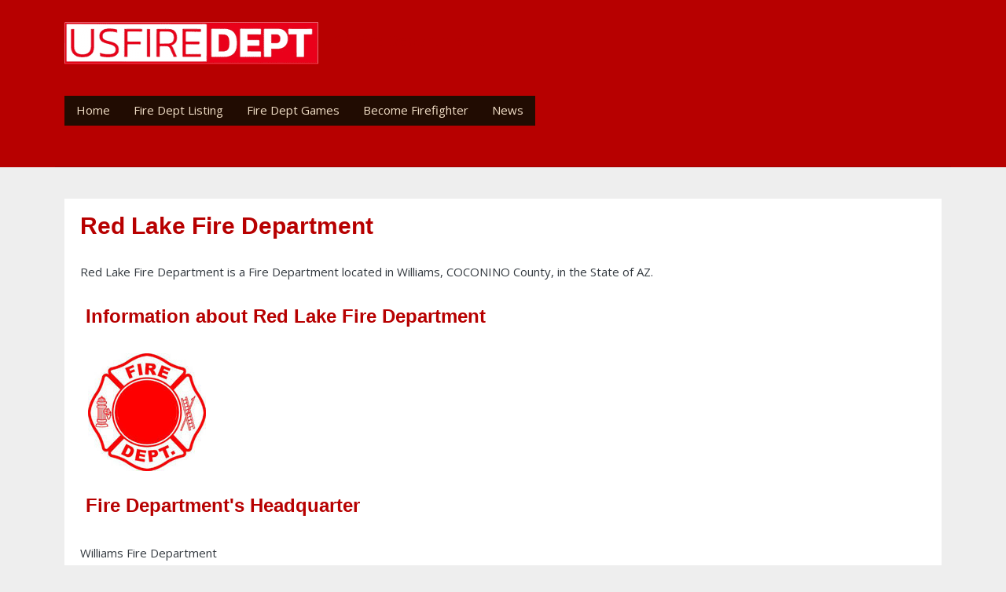

--- FILE ---
content_type: text/html; charset=UTF-8
request_url: https://usfiredept.com/red-lake-fire-department-19142.html
body_size: 25910
content:
<!DOCTYPE html>
<html  lang="en" dir="ltr" prefix="og: https://ogp.me/ns#" style="--bs-primary:#F96167;--bb-primary-dark:#d45358;--bb-primary-light:#000;--bs-primary-rgb:249, 97, 103;--bs-secondary:#F9E795;--bb-secondary-dark:#d4c57f;--bs-secondary-rgb:249, 231, 149;--bs-link-color:#F96167;--bs-link-hover-color:#d45358;--bs-body-color:#343a40;--bs-body-bg:#fff;--bb-h1-color:#343a40;--bb-h2-color:#343a40;--bb-h3-color:#343a40;">
  <head>
    <meta charset="utf-8" />
<script async src="https://www.googletagmanager.com/gtag/js?id=G-CTC10YQK9M"></script>
<script>window.dataLayer = window.dataLayer || [];function gtag(){dataLayer.push(arguments)};gtag("js", new Date());gtag("set", "developer_id.dMDhkMT", true);gtag("config", "G-CTC10YQK9M", {"groups":"default","page_placeholder":"PLACEHOLDER_page_location"});</script>
<meta name="description" content="Red Lake Fire Department is found in Williams, COCONINO county, AZ. Get the Fire Dept latest news, contact info, logo, patch, photo, map, fire equipement, statistics, type of firefighters." />
<link rel="canonical" href="https://usfiredept.com/red-lake-fire-department-19142.html" />
<meta name="Generator" content="Drupal 11 (https://www.drupal.org)" />
<meta name="MobileOptimized" content="width" />
<meta name="HandheldFriendly" content="true" />
<meta name="viewport" content="width=device-width, initial-scale=1, shrink-to-fit=no" />
<script type="application/ld+json">{
    "@context": "https://schema.org",
    "@graph": [
        {
            "@type": "FireStation",
            "@id": "https://usfiredept.com/red-lake-fire-department-19142.html",
            "name": "Red Lake Fire Department",
            "url": "https://usfiredept.com/red-lake-fire-department-19142.html",
            "telephone": "928-635-1550",
            "address": {
                "@type": "PostalAddress",
                "streetAddress": "",
                "addressLocality": "Williams",
                "addressRegion": "AZ",
                "postalCode": "86046",
                "addressCountry": "USA"
            },
            "geo": {
                "@type": "GeoCoordinates",
                "latitude": "47.876346",
                "longitude": "-95.01694"
            }
        }
    ]
}</script>
<meta http-equiv="x-ua-compatible" content="ie=edge" />
<link rel="icon" href="/sites/default/files/usfiredept_favicon.ico" type="image/vnd.microsoft.icon" />
<script>window.a2a_config=window.a2a_config||{};a2a_config.callbacks=[];a2a_config.overlays=[];a2a_config.templates={};</script>

    <title>Red Lake Fire Department | Williams, AZ</title>
	
	<!-- Fontawesome -->
	<link href="http://maxcdn.bootstrapcdn.com/font-awesome/4.2.0/css/font-awesome.min.css" rel="stylesheet" type="text/css">
	<link href="https://fonts.googleapis.com/css?family=Open+Sans" rel="stylesheet">
	<link href='http://fonts.googleapis.com/css?family=Open+Sans+Condensed:700,300,300italic' rel='stylesheet' type='text/css' />
	
    <link rel="stylesheet" media="all" href="/sites/default/files/css/css_28TAk37VWd3dhwWWg1s_dDMnMCXDS2UzqGuZB7dlKFQ.css?delta=0&amp;language=en&amp;theme=quatro&amp;include=[base64]" />
<link rel="stylesheet" media="all" href="/sites/default/files/css/css_u2V_HXLOdvPTJkOUjlnAplbC0WIHaWrG_uD0F4NxzX8.css?delta=1&amp;language=en&amp;theme=quatro&amp;include=[base64]" />
<link rel="stylesheet" media="all" href="//cdn.jsdelivr.net/npm/bootstrap@5.2.0/dist/css/bootstrap.min.css" />
<link rel="stylesheet" media="all" href="/sites/default/files/css/css_Re75aR5adNLAmDItbeS0nM7bFCDhJHH6nNJ1nDZP2Xg.css?delta=3&amp;language=en&amp;theme=quatro&amp;include=[base64]" />
<link rel="stylesheet" media="print" href="/sites/default/files/css/css_DJE7RaNF2RybBEApiniPaHegzDNs-HfbhUK5YSC1k8o.css?delta=4&amp;language=en&amp;theme=quatro&amp;include=[base64]" />
<link rel="stylesheet" media="all" href="/sites/default/files/css/css_h6j9hQ8RadV9agR6HecSxywrHXKwhu42HQFJvdUwQJk.css?delta=5&amp;language=en&amp;theme=quatro&amp;include=[base64]" />

    

  

  </head>
  <body class="layout-no-sidebars page-node-72573 path-not-frontpage path-node page-node-type-fire-departments">
    <a href="#main-content" class="visually-hidden focusable skip-link">
      Skip to main content
    </a>
    
      <div class="dialog-off-canvas-main-canvas" data-off-canvas-main-canvas>
    

<div id="header-navbar-wrapper" class="header-navbar-wrapper">
          <header class="navbar navbar-expand-xl navbar-default" id="navbar-main" id="navbar" role="banner">
              <div class="container">
      	  <div class="row">
            <div class="navbar navbar-header col-12">
                <section class="row region region-navigation">
    <div class="site-branding">
      <a class="logo navbar-btn pull-left" href="/" title="Home" rel="home">
      <img src="/sites/default/files/logo04.png" alt="Home" />
    </a>
        <a class="name navbar-brand" href="/" title="Home" rel="home">USA Fire Departments</a>
    </div>
<section id="block-quatro-breadcrumbs" class="block block-system block-system-breadcrumb-block clearfix">
<div class="block-inner">
  
    

      
  <nav role="navigation" aria-label="breadcrumb" style="">
  <ol class="breadcrumb">
            <li class="breadcrumb-item">
        <a href="/">Home</a>
      </li>
        </ol>
</nav>


  </div>
</section>

<section id="block-quatro-mainnavigation" class="block block-superfish block-superfishmain clearfix">
<div class="block-inner">
  
    

      
<ul id="superfish-main" class="menu sf-menu sf-main sf-horizontal sf-style-coffee" role="menu" aria-label="Menu">
  

  
  <li id="main-standardfront-page" class="sf-depth-1 sf-no-children sf-first" role="none">
    
          <a href="/" class="sf-depth-1" role="menuitem">Home</a>
    
    
    
    
      </li>


            
  <li id="main-menu-link-content7b55c176-d1d4-4ff1-9c7b-66da6aa0c010" class="sf-depth-1 menuparent" role="none">
    
          <a href="/usa-fire-departments-listings.html" title="Fire Dept Listing" class="sf-depth-1 menuparent" role="menuitem" aria-haspopup="true" aria-expanded="false">Fire Dept Listing</a>
    
    
    
              <ul role="menu">
      
      

  
  <li id="main-menu-link-contentf4a0e831-9a5b-44cb-8a0f-33e7b5c639ba" class="sf-depth-2 sf-no-children sf-first sf-last" role="none">
    
          <a href="/usa-fire-departments-listing-map-states-25956.html" title="Fire Depts by States " class="sf-depth-2" role="menuitem">Fire Depts by States</a>
    
    
    
    
      </li>



              </ul>
      
    
    
      </li>


  
  <li id="main-menu-link-content3b35169a-e8a0-4015-a0a8-7879f90373f3" class="sf-depth-1 sf-no-children" role="none">
    
          <a href="/fire-rescue-emergency-games-25968.html" class="sf-depth-1" role="menuitem">Fire Dept Games</a>
    
    
    
    
      </li>


  
  <li id="main-menu-link-contenta28c3d81-0ec2-4e6c-a330-9927e62ce220" class="sf-depth-1 sf-no-children" role="none">
    
          <a href="/how-become-firefighter-25960.html" title="How to become Firefighter in the USA" class="sf-depth-1" role="menuitem">Become Firefighter</a>
    
    
    
    
      </li>


  
  <li id="main-menu-link-content6e509870-9940-4067-ab6f-d850fd60b8fa" class="sf-depth-1 sf-no-children" role="none">
    
          <a href="/blog" class="sf-depth-1" role="menuitem">News</a>
    
    
    
    
      </li>


</ul>

  </div>
</section>


  </section>

                                        </div>

                                  </div>
                </div>
            </header>
  </div>


  <div role="main" id="main-container" class="main-container container js-quickedit-main-content">
	
	<div class="row">
            
                  <section class="main-content col order-first col-md-12" id="content" role="main">

                
                
        						
                
                
                          <a id="main-content"></a>
            <div data-drupal-messages-fallback class="hidden"></div>
<section id="block-quatro-content" class="block block-system block-system-main-block clearfix">
<div class="block-inner">
  
    

      <article data-history-node-id="72573" class="node node--type-fire-departments fire-departments is-promoted full clearfix">

  
    

    <h1><span class="field field--name-title field--type-string field--label-hidden">Red Lake Fire Department</span>
</h1>
   <p><span class="field field--name-title field--type-string field--label-hidden">Red Lake Fire Department</span>
 is a Fire Department located in Williams, COCONINO County, in the State of AZ.</p>
  <h2><span class="glyphicon glyphicon-info-sign"></span>&nbsp;Information about <span class="field field--name-title field--type-string field--label-hidden">Red Lake Fire Department</span>
</h2>
  <div class="col-md-6">
<p style="padding: 0 10px">
<img src='sites/default/files/images/logos/fire-dept-logo.jpg' alt='Red Lake Fire Department' />
</p>
</div>

<div class="col-md-6">
<h2><span class="glyphicon glyphicon-home"></span>&nbsp;Fire Department&#039;s Headquarter</h2>
Williams Fire Department<br />
Location: 7807 N 8 Mile BLVD<br />
<br />
City: Williams<br />
County: COCONINO<br />
State: AZ<br />
Zip: 86046-0517<br />
</div>

<div class="col-md-12">
<h2><span class="glyphicon glyphicon-phone-alt"></span>&nbsp;Phone &amp; Fax</h2>
Phone: 928-635-1550<br />
Fax: <br />
<p class="bg-danger"> <strong>In Case of an Emergency, call 9-1-1</strong> </p>
<p>Are you the <strong><span class="field field--name-title field--type-string field--label-hidden">Red Lake Fire Department</span>
 Fire Chief</strong>? <br />Are you a <strong>Firefighter at <span class="field field--name-title field--type-string field--label-hidden">Red Lake Fire Department</span>
</strong>
 or a member of the Williams community? You can help us to keep this page up to date:<br /><a href="/update-a-fire-department.html?fdurl=/red-lake-fire-department-19142.html"><button type="button" class="btn btn-danger">Help update this Fire Department's Information <span class="glyphicon glyphicon-pencil"></span> </button></a></p>
<br /><br />
</div>

<div>
<h2><span class="glyphicon glyphicon-envelope"></span>&nbsp;Mailing Address</span> for <span class="field field--name-title field--type-string field--label-hidden">Red Lake Fire Department</span>
</h2>
Williams Fire Department<br />
&nbsp;
&nbsp;
PO Box 517&nbsp;
Williams&nbsp;
AZ&nbsp;
86046
</div>

<h2><span class="glyphicon glyphicon-map-marker"></span>&nbsp;Map of  <span class="field field--name-title field--type-string field--label-hidden">Red Lake Fire Department</span>
</h2>

            <div class="field field--name-field-geo1 field--type-geofield field--label-hidden field__item"><div id="leaflet-map-node-fire-departments-72573-field-geo1"  style="min-width: 150px; height: 400px"></div>
</div>
      

<div>
<h2><span class="glyphicon glyphicon-list-alt"></span>&nbsp;Organization</span> of <span class="field field--name-title field--type-string field--label-hidden">Red Lake Fire Department</span>
</h2>
Dept Type: Mostly Volunteer<br />
Organization Type: Local<br />
Number of Stations: 2<br />

Career Firefighters: 1<br />  
     
Volunteer Firefighters: 11<br />

Paid per Call Firefighters: 2<br />

Civilian Non-Firefighting: 0<br />

Volunteer Non-Firefighting: 3<br />
</div>

<h2><span class="glyphicon glyphicon-globe"></span>&nbsp;Website/Facebook Page of <span class="field field--name-title field--type-string field--label-hidden">Red Lake Fire Department</span>
</h2>
<a href="https://www.redlakefire.com">Red Lake Fire Department</a>


<div class="views-element-container"><div class="view view-firedept-states view-id-firedept_states view-display-id-block_1 js-view-dom-id-0f727f66e919ceb72a0c9c575402246c1b9c5624d6c808e3cb03c4eac2e5e16a">
  
    
      <div class="view-header">
      <h3>Other Fire Departments in the State of  (AZ )</h3>
    </div>
      
      <div class="view-content">
          <div class="views-view-grid horizontal cols-3 clearfix col">
            <div class="views-row clearfix row-1">
                  <div class="views-col col-1" style="width: 33.333333333333%;">
            <div class="views-field views-field-title"><span class="field-content"><a href="/fort-mojave-mesa-fire-department-8324.html" hreflang="en">Fort Mojave Mesa Fire Department</a></span></div>
          </div>
                  <div class="views-col col-2" style="width: 33.333333333333%;">
            <div class="views-field views-field-title"><span class="field-content"><a href="/arizona-state-prison-complex-yuma-730.html" hreflang="en">Arizona State Prison Complex - Yuma</a></span></div>
          </div>
                  <div class="views-col col-3" style="width: 33.333333333333%;">
            <div class="views-field views-field-title"><span class="field-content"><a href="/tubac-fire-district-23328.html" hreflang="en">Tubac Fire District</a></span></div>
          </div>
              </div>
          <div class="views-row clearfix row-2">
                  <div class="views-col col-1" style="width: 33.333333333333%;">
            <div class="views-field views-field-title"><span class="field-content"><a href="/gila-bend-afaf-fire-department-8980.html" hreflang="en">Gila Bend AFAF Fire Department</a></span></div>
          </div>
                  <div class="views-col col-2" style="width: 33.333333333333%;">
            <div class="views-field views-field-title"><span class="field-content"><a href="/grapevine-mesa-fire-district-9440.html" hreflang="en">Grapevine Mesa Fire District</a></span></div>
          </div>
                  <div class="views-col col-3" style="width: 33.333333333333%;">
            <div class="views-field views-field-title"><span class="field-content"><a href="/white-mountain-apache-fire-rescue-department-25183.html" hreflang="en">White Mountain Apache Fire &amp; Rescue Department</a></span></div>
          </div>
              </div>
          <div class="views-row clearfix row-3">
                  <div class="views-col col-1" style="width: 33.333333333333%;">
            <div class="views-field views-field-title"><span class="field-content"><a href="/kaibab-estates-west-fire-district-11838.html" hreflang="en">Kaibab Estates West Fire District</a></span></div>
          </div>
                  <div class="views-col col-2" style="width: 33.333333333333%;">
            <div class="views-field views-field-title"><span class="field-content"><a href="/fire-team-four-volunteer-fire-association-8041.html" hreflang="en">Fire Team Four Volunteer Fire Association</a></span></div>
          </div>
                  <div class="views-col col-3" style="width: 33.333333333333%;">
            <div class="views-field views-field-title"><span class="field-content"><a href="/phoenix-fire-department-18040.html" hreflang="en">Phoenix Fire Department</a></span></div>
          </div>
              </div>
          <div class="views-row clearfix row-4">
                  <div class="views-col col-1" style="width: 33.333333333333%;">
            <div class="views-field views-field-title"><span class="field-content"><a href="/city-tempe-fire-department-4627.html" hreflang="en">City of Tempe Fire Department</a></span></div>
          </div>
                  <div class="views-col col-2" style="width: 33.333333333333%;">
            <div class="views-field views-field-title"><span class="field-content"><a href="/ak-chin-indian-community-fire-department-192.html" hreflang="en">Ak-Chin Indian Community Fire Department</a></span></div>
          </div>
                  <div class="views-col col-3" style="width: 33.333333333333%;">
            <div class="views-field views-field-title"><span class="field-content"><a href="/ash-fork-fire-district-814.html" hreflang="en">Ash Fork Fire District</a></span></div>
          </div>
              </div>
          <div class="views-row clearfix row-5">
                  <div class="views-col col-1" style="width: 33.333333333333%;">
            <div class="views-field views-field-title"><span class="field-content"><a href="/tucson-fire-department-23335.html" hreflang="en">Tucson Fire Department</a></span></div>
          </div>
                  <div class="views-col col-2" style="width: 33.333333333333%;">
            <div class="views-field views-field-title"><span class="field-content"><a href="/avondale-fire-rescue-1054.html" hreflang="en">Avondale Fire Rescue</a></span></div>
          </div>
                  <div class="views-col col-3" style="width: 33.333333333333%;">
            <div class="views-field views-field-title"><span class="field-content"><a href="/cottonwood-fire-department-5528.html" hreflang="en">Cottonwood Fire Department</a></span></div>
          </div>
              </div>
          <div class="views-row clearfix row-6">
                  <div class="views-col col-1" style="width: 33.333333333333%;">
            <div class="views-field views-field-title"><span class="field-content"><a href="/willcox-fire-department-25334.html" hreflang="en">Willcox Fire Department</a></span></div>
          </div>
                  <div class="views-col col-2" style="width: 33.333333333333%;">
            <div class="views-field views-field-title"><span class="field-content"><a href="/whetstone-fire-district-25148.html" hreflang="en">Whetstone Fire District</a></span></div>
          </div>
                  <div class="views-col col-3" style="width: 33.333333333333%;">
            <div class="views-field views-field-title"><span class="field-content"><a href="/circle-city-morristown-volunteer-fire-department-4215.html" hreflang="en">Circle City- Morristown Volunteer Fire Department</a></span></div>
          </div>
              </div>
          <div class="views-row clearfix row-7">
                  <div class="views-col col-1" style="width: 33.333333333333%;">
            <div class="views-field views-field-title"><span class="field-content"><a href="/thunderbird-fire-district-22810.html" hreflang="en">Thunderbird Fire District</a></span></div>
          </div>
                  <div class="views-col col-2" style="width: 33.333333333333%;">
            <div class="views-field views-field-title"><span class="field-content"><a href="/pinetop-fire-department-18204.html" hreflang="en">Pinetop Fire Department</a></span></div>
          </div>
              </div>
      </div>

    </div>
  
          </div>
</div>


  

</article>



  </div>
</section>



              </section>

                </div>
  </div>

      <footer class="footer container" role="contentinfo">
      <div class="footer-inner">
            <section class="row region region-footer">
    <section id="block-quatro-footertext" class="block-content-basic block block-block-content block-block-contentc696ad6c-086f-4889-a8fc-c4e9f2dc285a clearfix">
<div class="block-inner">
  
    

      
            <div class="clearfix text-formatted field field--name-body field--type-text-with-summary field--label-hidden field__item"><p>Find out all the information about the Fire Departments in the USA.<br>© 2009-2026 USA Fire Departments usfiredept.com All Rights reserved.</p></div>
      
  </div>
</section>


  </section>

	  </div>
    </footer>
  
  </div>

    
    <script type="application/json" data-drupal-selector="drupal-settings-json">{"path":{"baseUrl":"\/","pathPrefix":"","currentPath":"node\/72573","currentPathIsAdmin":false,"isFront":false,"currentLanguage":"en"},"pluralDelimiter":"\u0003","suppressDeprecationErrors":true,"ajaxPageState":{"libraries":"[base64]","theme":"quatro","theme_token":null},"ajaxTrustedUrl":[],"google_analytics":{"account":"G-CTC10YQK9M","trackOutbound":true,"trackMailto":true,"trackTel":true,"trackDownload":true,"trackDownloadExtensions":"7z|aac|arc|arj|asf|asx|avi|bin|csv|doc(x|m)?|dot(x|m)?|exe|flv|gif|gz|gzip|hqx|jar|jpe?g|js|mp(2|3|4|e?g)|mov(ie)?|msi|msp|pdf|phps|png|ppt(x|m)?|pot(x|m)?|pps(x|m)?|ppam|sld(x|m)?|thmx|qtm?|ra(m|r)?|sea|sit|tar|tgz|torrent|txt|wav|wma|wmv|wpd|xls(x|m|b)?|xlt(x|m)|xlam|xml|z|zip"},"leaflet":{"leaflet-map-node-fire-departments-72573-field-geo1":{"mapid":"leaflet-map-node-fire-departments-72573-field-geo1","map":{"label":"- Default Leaflet - OSM Mapnik - ","description":"Leaflet default map.","settings":{"dragging":true,"touchZoom":true,"scrollWheelZoom":true,"doubleClickZoom":true,"zoomControl":true,"zoomControlPosition":"topleft","attributionControl":true,"trackResize":true,"fadeAnimation":true,"zoomAnimation":true,"closePopupOnClick":true,"worldCopyJump":true,"map_position_force":false,"zoom":12,"zoomFiner":0,"minZoom":1,"maxZoom":18,"center":{"lat":0,"lon":0},"path":"{\u0022color\u0022:\u0022#3388ff\u0022,\u0022opacity\u0022:\u00221.0\u0022,\u0022stroke\u0022:true,\u0022weight\u0022:3,\u0022fill\u0022:\u0022depends\u0022,\u0022fillColor\u0022:\u0022*\u0022,\u0022fillOpacity\u0022:\u00220.2\u0022}","leaflet_markercluster":{"control":false,"options":"{\u0022spiderfyOnMaxZoom\u0022:true,\u0022showCoverageOnHover\u0022:true,\u0022removeOutsideVisibleBounds\u0022: false}"},"fullscreen":{"control":false,"options":"{\u0022position\u0022:\u0022topleft\u0022,\u0022pseudoFullscreen\u0022:false}"},"gestureHandling":false,"reset_map":{"control":false,"position":"topright"},"map_scale":{"control":false,"options":"{\u0022position\u0022:\u0022bottomright\u0022,\u0022maxWidth\u0022:100,\u0022metric\u0022:true,\u0022imperial\u0022:false,\u0022updateWhenIdle\u0022:false}"},"locate":{"control":false,"options":"{\u0022position\u0022: \u0022topright\u0022, \u0022setView\u0022: \u0022untilPanOrZoom\u0022, \u0022returnToPrevBounds\u0022:true, \u0022keepCurrentZoomLevel\u0022: true, \u0022strings\u0022: {\u0022title\u0022: \u0022Locate my position\u0022}}","automatic":false},"fitbounds_options":"{\u0022padding\u0022:[0,0]}","geocoder":{"control":false,"settings":{"set_marker":false,"popup":false,"autocomplete":{"placeholder":"Search Address","title":"Search an Address on the Map"},"position":"topright","input_size":20,"providers":[],"min_terms":4,"delay":800,"zoom":16,"options":""}},"map_lazy_load":{"lazy_load":0}},"layers":{"OpenStreetMap":{"urlTemplate":"https:\/\/tile.openstreetmap.org\/{z}\/{x}\/{y}.png","options":{"maxZoom":19,"attribution":"\u0026copy; \u003Ca href=\u0022https:\/\/www.openstreetmap.org\/copyright\u0022 rel=\u0022noopener noreferrer\u0022\u003EOpenStreetMap\u003C\/a\u003E contributors"}}},"id":"leaflet-map-node-fire-departments-72573-field-geo1","geofield_cardinality":1},"features":[{"type":"point","lat":47.8763459999999980709617375396192073822021484375,"lon":-95.016940000000005284164217300713062286376953125,"entity_id":"72573","icon":{"iconUrl":"","shadowUrl":"","iconSize":{"x":null,"y":null},"iconAnchor":{"x":null,"y":null},"shadowSize":{"x":null,"y":null},"shadowAnchor":{"x":null,"y":null},"popupAnchor":{"x":null,"y":null},"className":""}}]}},"superfish":{"superfish-main":{"id":"superfish-main","sf":{"animation":{"opacity":"show","height":"show"},"speed":"fast","autoArrows":false,"dropShadows":true},"plugins":{"smallscreen":{"cloneParent":0,"mode":"window_width"},"supposition":true,"supersubs":true}}},"user":{"uid":0,"permissionsHash":"066943ca9c7faa733f472e30ee695d12089161547cecb2e4ac01bc723e5cb20a"}}</script>
<script src="/core/assets/vendor/jquery/jquery.min.js?v=4.0.0-rc.1"></script>
<script src="/sites/default/files/js/js_DxWAKHgtfHdOZlL0wvZOQZGLFU2tTDK_-tnCpoj36ZE.js?scope=footer&amp;delta=1&amp;language=en&amp;theme=quatro&amp;include=eJx1jkEKwzAMBD_k1E8Ksq04AlUyklLI79tCaCFNTzvMXBZaCwXZMxxwW0wlUlEND4MxFzAjzV9Rm_zmzlqAJ4-dSXrqqp1xBgHeg6rns0iMsDBGPnZqtg3g5NtAW8jX_KErN6_6QCMJfH296n4HZq-GKNf9Tb4V_1eHOgWpPAGJGnSp"></script>
<script src="https://static.addtoany.com/menu/page.js" defer></script>
<script src="/sites/default/files/js/js_iVkmac26qN4yQoPbYUNfaDaZlHp-W6npkRHfMGq70kM.js?scope=footer&amp;delta=3&amp;language=en&amp;theme=quatro&amp;include=eJx1jkEKwzAMBD_k1E8Ksq04AlUyklLI79tCaCFNTzvMXBZaCwXZMxxwW0wlUlEND4MxFzAjzV9Rm_zmzlqAJ4-dSXrqqp1xBgHeg6rns0iMsDBGPnZqtg3g5NtAW8jX_KErN6_6QCMJfH296n4HZq-GKNf9Tb4V_1eHOgWpPAGJGnSp"></script>
<script src="//cdn.jsdelivr.net/npm/bootstrap@5.2.0/dist/js/bootstrap.bundle.min.js"></script>
<script src="/sites/default/files/js/js_J2gYcBfjxhxmy2WkAw6QND4u6WypKhxSL06DR51S_MU.js?scope=footer&amp;delta=5&amp;language=en&amp;theme=quatro&amp;include=eJx1jkEKwzAMBD_k1E8Ksq04AlUyklLI79tCaCFNTzvMXBZaCwXZMxxwW0wlUlEND4MxFzAjzV9Rm_zmzlqAJ4-dSXrqqp1xBgHeg6rns0iMsDBGPnZqtg3g5NtAW8jX_KErN6_6QCMJfH296n4HZq-GKNf9Tb4V_1eHOgWpPAGJGnSp"></script>

  </body>
</html>
